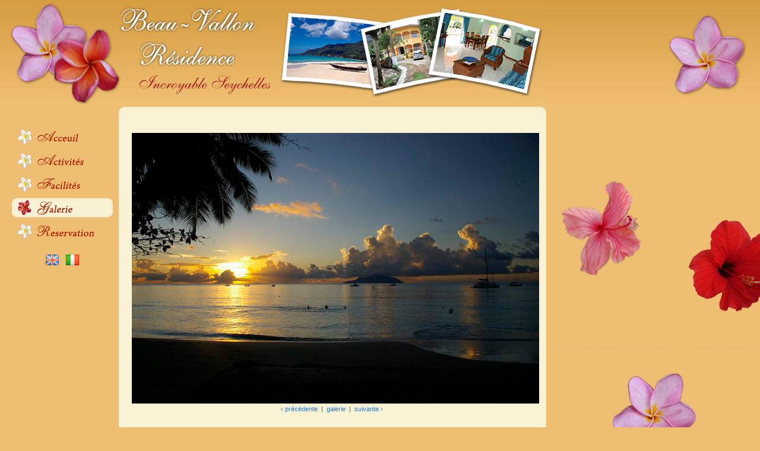

--- FILE ---
content_type: text/html; charset=UTF-8
request_url: https://beauvallonresidence.sc/fr/gallery.php?img=37
body_size: 1779
content:
<!DOCTYPE html PUBLIC "-//W3C//DTD XHTML 1.0 Transitional//EN" "http://www.w3.org/TR/xhtml1/DTD/xhtml1-transitional.dtd">
<html xmlns="http://www.w3.org/1999/xhtml" xml:lang="en-gb" lang="en-gb" >
<head>
<title>Beau-Vallon R&eacute;sidence</title>
<meta http-equiv="Content-Type" content="text/html; charset=utf-8" />
<meta name="robots" content="index, follow" />
<meta name="keywords" content="Seychelles, self-catering" />
<meta name="description" content="Beau-Vallon R&eacute;sidence" />
<meta http-equiv="Content-Type" content="text/html;charset=utf-8" />
<meta http-equiv="Content-Script-Type" content="text/javascript" />
<meta http-equiv="Content-Type" content="text/html; _ISO" />
<meta http-equiv="Content-Style-Type" content="text/css" />
<link href="../bvr.css" rel="stylesheet" type="text/css" />

<!--[if lte IE 6]>
<style type="text/css">
.clearfix {height: 1%;}

</style>
<![endif]-->

<!--[if gte IE 7.0]>
<style type="text/css">
.clearfix {display: inline-block;}
</style>
<![endif]-->


<script type="text/javascript">
<!--
function MM_swapImgRestore() { //v3.0
  var i,x,a=document.MM_sr; for(i=0;a&&i<a.length&&(x=a[i])&&x.oSrc;i++) x.src=x.oSrc;
}
function MM_preloadImages() { //v3.0
  var d=document; if(d.images){ if(!d.MM_p) d.MM_p=new Array();
    var i,j=d.MM_p.length,a=MM_preloadImages.arguments; for(i=0; i<a.length; i++)
    if (a[i].indexOf("#")!=0){ d.MM_p[j]=new Image; d.MM_p[j++].src=a[i];}}
}

function MM_findObj(n, d) { //v4.01
  var p,i,x;  if(!d) d=document; if((p=n.indexOf("?"))>0&&parent.frames.length) {
    d=parent.frames[n.substring(p+1)].document; n=n.substring(0,p);}
  if(!(x=d[n])&&d.all) x=d.all[n]; for (i=0;!x&&i<d.forms.length;i++) x=d.forms[i][n];
  for(i=0;!x&&d.layers&&i<d.layers.length;i++) x=MM_findObj(n,d.layers[i].document);
  if(!x && d.getElementById) x=d.getElementById(n); return x;
}

function MM_swapImage() { //v3.0
  var i,j=0,x,a=MM_swapImage.arguments; document.MM_sr=new Array; for(i=0;i<(a.length-2);i+=3)
   if ((x=MM_findObj(a[i]))!=null){document.MM_sr[j++]=x; if(!x.oSrc) x.oSrc=x.src; x.src=a[i+2];}
}
//-->
</script>
</head>
<body onload="MM_preloadImages('../media/fr/home-o.png','../media/fr/activities-o.png','../media/fr/facilities-o.png','../media/fr/gallery-o.png','../media/fr/reservation-o.png')">
<div id="ja-headerwrap"><div id="ja-header"></div></div>
<div id="ja-wrapper">
<div id="ja-ctop"></div>
<div id="ja-containerwrap"><table width="100%" border="0" cellpadding="0" cellspacing="0"><tr><td valign="top" width="200" bgcolor="#eebe72">
<div id="ja-mainnav">
<table width="100%" border="0" cellpadding="0" cellspacing="0">
<tr>
  <td><a href="home.html" onmouseout="MM_swapImgRestore()" onmouseover="MM_swapImage('Home','','../media/fr/home-o.png',1)"><img src="../media/fr/home.png" alt="Home" name="Home" width="170" height="40" border="0" id="Home" /></a></td>
</tr>
<tr>
  <td><a href="activities.html" onmouseout="MM_swapImgRestore()" onmouseover="MM_swapImage('Activities','','../media/fr/activities-o.png',1)"><img src="../media/fr/activities.png" alt="Activities" name="Activities" width="170" height="40" border="0" id="Activities" /></a></td>
</tr>
<tr>
  <td><a href="facilities.html" onmouseout="MM_swapImgRestore()" onmouseover="MM_swapImage('Facilities','','../media/fr/facilities-o.png',1)"><img src="../media/fr/facilities.png" alt="Facilities" name="Facilities" width="170" height="40" border="0" id="Facilities" /></a></td>
</tr>
<tr>
  <td><img src="../media/fr/gallery-o.png" alt="Gallery" name="Gallery" width="170" height="40" border="0" id="Gallery" /></td>
</tr>
<tr>
  <td><a href="reservation.php" onmouseout="MM_swapImgRestore()" onmouseover="MM_swapImage('Reservation','','../media/fr/reservation-o.png',1)"><img src="../media/fr/reservation.png" alt="Reservation" name="Reservation" width="170" height="40" border="0" id="Reservation" /></a></td>
</tr>
<tr><td>&nbsp;</td></tr>
<tr><td align="center"><a href="../en/home.html" title="English"><img src="../media/flag_uk.jpg" alt="English" /></a> &nbsp; <a href="../it/home.html" title="Italiano"><img src="../media/flag_italy.jpg" alt="Italiano" /></a></td></tr>
</table>
</div>
</td><td valign="top">
<div id="ja-mainbody">
<a id="srimgs" name="srimgs"></a>
																									<div align="center"><br />																														<img src="../media/gal/37.jpg" alt="" border="0" vspace="4" /><br />
															<span class="smtxtg">
															<a href="?img=36#srimgs">&lsaquo;  pr&eacute;c&eacute;dente</a> &nbsp;|&nbsp; 															<a href="?img=">galerie</a>
															 &nbsp;|&nbsp; <a href="?img=38#srimgs">suivante &rsaquo;</a></span> &nbsp; &nbsp; </div>
															 <br />
  <p><br />T&eacute;l&eacute;phonez +248 251 60 67 pour de plus amples informations ou veuillez remplier notre <a href="reservation.php">formulaire en ligne</a> ou envoyez-nous un email <a href="mailto:bvresi@hotmail.com">bvresi@hotmail.com</a></p>
</div></td>
</tr></table>
</div>
<div id="ja-cbt"></div>
<div id="ja-footerwrap"><div id="ja-footer">
<table width="100%" border="0" cellpadding="0" cellspacing="0"><tr>
<td align="left">&nbsp;</td><td align="center"> &nbsp; &nbsp; &nbsp; &nbsp; &nbsp; &nbsp; &nbsp; &nbsp; &nbsp; &nbsp; &nbsp; &nbsp; &nbsp; &nbsp; &nbsp; &copy; 2009 Beau-Vallon R&eacute;sidence. Site by <a href="http://www.seyonline.com" target="_blank">SeyOnline</a>. &nbsp; <br /><br /></td></tr></table>
</div></div>
</div>
</body>

</html>


--- FILE ---
content_type: text/css
request_url: https://beauvallonresidence.sc/bvr.css
body_size: 1156
content:
* {
	margin: 0;
	padding: 0;
}


body {
	margin: 0px;
        width: 100%;
        color: #555555;
	background: url(media/mbg.jpg) top left #eebe72;
	font-family: Verdana, Arial, Helvetica, sans-serif;
	line-height: 150%;
	font-size: 13px;
}

a {
	color: #237adc;
	text-decoration: none;
}

a:hover, a:active, a:focus {
	color: #005098;
	text-decoration: underline;
}

/* Title text */
.contentheading, .componentheading, .blog_more strong, h1, h2 {
	font-family: Arial, Helvetica, sans-serif;
}

/* Small text */
small, .smtxtg, .small, .smalldark, .mosimage_caption {
	font-size: 90%;
}

/* Heading */
h1 {
	font-size: 160%;
}

h2 {
	font-size: 135%;
	color: #ec0004;
	letter-spacing: 1px;
}

h3 {
	font-size: 115%;
}

h4 {
	font-size: 100%;
}


ul {
	padding-top: 5px;
	padding-left: 15px;
}

ul li {
	line-height: 150%;
}

ol li {
	line-height: 150%;
}

th {
	padding: 5px;
	font-weight: bold;
	text-align: left;
}

hr {
	border-top: 1px solid #D0D9DF;
	border-right: 0;
	border-left: 0;
	border-bottom: 0;
	height: 1px;
}

a img {
	border: none;
}

td, div {
	font-size: 100%;
}


/* FORM
--------------------------------------------------------- */
form {
	margin: 0;
	padding: 0;
}

form label {
	cursor: pointer;
}

input, select, textarea, .inputbox {
	padding: 1px;
	font-family: Tahoma, Arial, sans-serif;
	font-size: 100%;
}

select, textarea, .inputbox {
	background: #FFFFFF;
	color: #3C4A53;
}

.button {
	font-weight: bold;
	color: #3C4A53;
	padding: 2px;
	background: url(../images/but-bg.gif) repeat-x top;
	border: 1px solid #92A3AE;
}

.inputbox {
	margin-bottom: 1px;
	padding: 3px 0 3px 5px;
	background: #FFFFFF;
	border: 1px solid #92A3AE;
}

.inputbox:hover, .inputbox:focus {
}

#ja-headerwrap {
	background: url(media/bg.jpg) repeat-x top left #ffffff;
	width: 100%;
	height: 180px;
	clear: both;
}

#ja-wrapper {
	width: 920px;
        float: left;
}

#ja-containerwrap { 
	background: url(media/cbg.png) repeat-y top left #f9f2d4;
	width: 100%;
}

#ja-mainbody {
        clear: both;
	position: relative;
	padding: 5px 10px 10px 20px;
	font-size: 95%;
}

#ja-ctop {
	background: url(media/cbgt.png) no-repeat top #eebe72;
	height: 20px;
	clear: both;
}

#ja-cbt {
	background: url(media/cbgb.png) no-repeat top #eebe72;
	height: 20px;
	clear: both;
}

#ja-header {
	background: url(media/header.jpg) no-repeat top;
	height: 180px;
	width: 920px;
	float: left;
}



#ja-mainnav {
	float: left;
	clear: both;
	position: relative;
	padding: 10px 10px 10px 20px;
	font-family: Arial, Helvetica, sans-serif;
}

/* Default Joomla! Menu */
a.mainlevel {
	padding: 5px;
	width: 156px;
	display: block;
	color: #237adc;
	text-decoration: none;
	font-weight: bold;
	border-bottom: 1px solid #abbde6;
}

a.mainlevel:hover,
a.mainlevel:active,
a.mainlevel:focus {
	color: #005098;
	text-decoration: none;
	font-weight: bold;
	background: url(../images/a-mainlevel-hover.gif) no-repeat bottom left;
	padding-left: 10px;
	width: 150px;
}

a.mainlevel#active_menu {
	color: #005098;
	background: url(media/arrow.png) no-repeat center left;
	padding-left: 18px;
	width: 144px;
	font-weight: bold;
	text-decoration: none;
}


                                                                                                                          
#active_menu {
	color: #005098;
	font-weight: bold;
}



/* FOOTER
--------------------------------------------------------- */
#ja-footerwrap {     
	background: #eebe72;
	padding: 4px 0;
	clear: both;
	position: relative;
}

#ja-footer {
	position: relative;
	font-size: 85%;
}

#ja-footer small, #ja-footer address {
	padding: 0 0 0 20px;
	font-style: normal;
	display: block;
	float: left;
	font-size: 90%;
	color: #3C4A53;}

#ja-footer ul {
	margin: 0 0 5px 20px;
	padding: 0;
}

#ja-footer li {
	margin: 0;
	padding: 0;
	display: inline;
	background: none;
}

#ja-footer a {
	display: inline;
	line-height: normal;
	text-decoration: none;
	color: #333333;
}

#ja-footer a:hover, #ja-footer a:active, #ja-footer a:focus {
	text-decoration: underline;
	color: #333333;
}

.error { color: red; }

/* Clearfix */
.clearfix:after {
	clear: both;
	display: block;
	content: ".";
	height: 0;
	visibility: hidden;
}

* html > body .clearfix {
	width: 100%;
	display: block;
}

* html .clearfix {
	height: 1%;
}



/* Firefox Scrollbar Hack - Do not remove */
html {
	margin-bottom: 1px;
	height: 100%!important;
	height: auto;
}